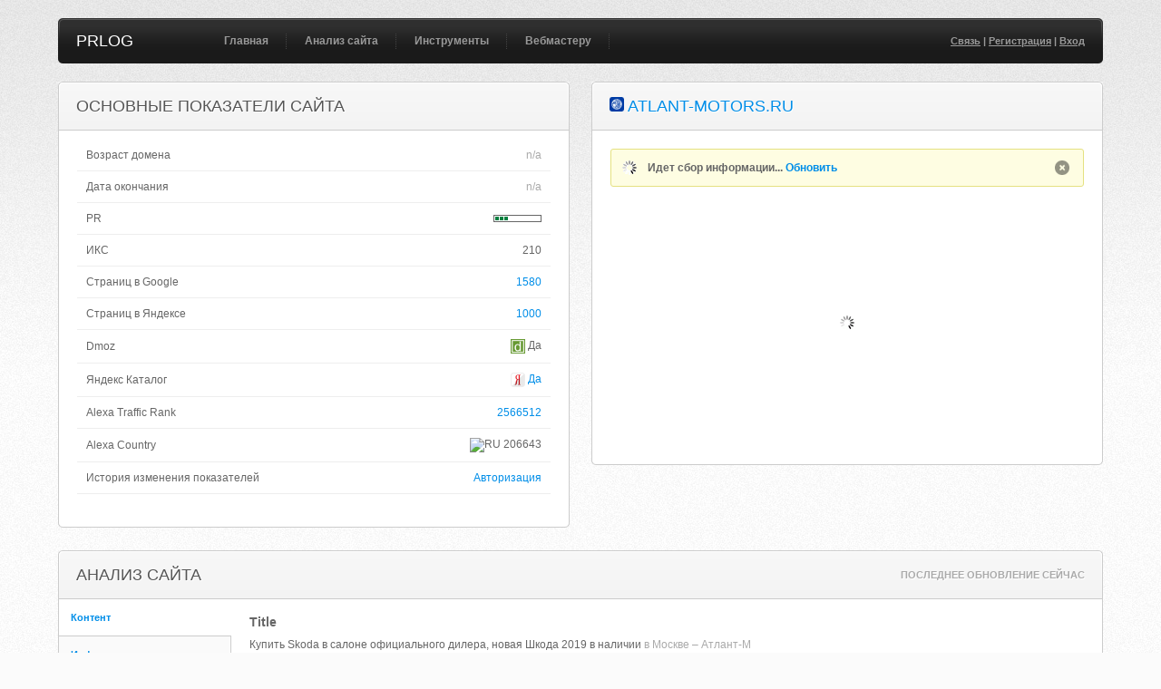

--- FILE ---
content_type: text/html; charset=UTF-8
request_url: https://prlog.ru/analysis/atlant-motors.ru
body_size: 11662
content:
<!DOCTYPE html PUBLIC "-//W3C//DTD XHTML 1.0 Transitional//EN" "http://www.w3.org/TR/xhtml1/DTD/xhtml1-transitional.dtd">
<html xmlns="http://www.w3.org/1999/xhtml">
<head>
<title>Atlant-Motors.ru - анализ сайта, seo характеристики сайта - атлант-моторс точка ру</title>
<meta http-equiv="Content-Type" content="text/html; charset=UTF-8" />
<meta name="keywords" content="сайт, анализ, atlant-motors.ru, seo, тиц, pr, whois, проверить, alexa, посетители, конкуренты, позиции, атлант-моторс.ру" />
<meta name="description" content="Подробный анализ сайта atlant-motors.ru. Проверить seo показатели, позиции и посещаемость. Вся информация о домене атлант-моторс.ру" />
<link rel="canonical" href="https://prlog.ru/analysis/atlant-motors.ru" />
<style>
@import url("/css/style.css");
@import url("/css/jquery.fancybox.css");
@import url("/css/visualize.css");
</style>
</head>
<body>
<a name='top'></a>
<div id="hld">
<div class="wrapper">
<div id="header">
<div class="hdrl"></div>
<div class="hdrr"></div>
<h1><a href='https://prlog.ru/'>PRLOG</a></h1>				
<ul id="nav">
<li><a href='https://prlog.ru/'>Главная</a></li>
<li><a href='https://prlog.ru/analysis'>Анализ сайта</a><ul>
<li><a href='https://prlog.ru/analysis'>Анализ сайта</a></li>
<li><a href='https://prlog.ru/check'>Проверка тИЦ и PR</a></li>
<li><a href='https://prlog.ru/content'>Анализ контента</a></li>
<li><a href='https://prlog.ru/speed'>Скорость сайта</a></li>
</ul></li>
<li><a href='https://prlog.ru/informer'>Инструменты</a><ul>
<li><a href='https://prlog.ru/informer'>Счетчик тИЦ и PR</a></li>
<li><a href='https://prlog.ru/discovery'>Анализ ТОПа</a></li>
<li><a href='https://prlog.ru/backlink'>Бесплатные ссылки</a></li>
<li><a href='https://prlog.ru/export_liveinternet'>Экспорт слов LiveInternet</a></li>
<li><a href='https://prlog.ru/export_metrika'>Экспорт слов Метрики</a></li>
<li><a href='https://prlog.ru/export_analytics'>Экспорт слов Analytics</a></li>
<li><a href='https://prlog.ru/ip'>Мой IP адрес</a></li>
</ul></li>
<li><a href='https://prlog.ru/links'>Вебмастеру</a><ul>
<li><a href='https://prlog.ru/links'>Биржи ссылок</a></li>
<li><a href='https://prlog.ru/rating'>Рейтинг сайтов</a></li>
</ul></li>				</ul>
<p class="user">
<a href='https://prlog.ru/contact'>Связь</a> | <a href='https://prlog.ru/register'>Регистрация</a> | <a href='https://prlog.ru/login'>Вход</a>				
</p>
</div>
<div class="block small left">
<div class="block_head">
<div class="bheadl"></div>
<div class="bheadr"></div>
<h2>Основные показатели сайта</h2>
</div>
<div class="block_content">
<table cellpadding="0" cellspacing="0" width="100%">
<tbody>
<tr>
<td width='75%'>Возраст домена</td><td nowrap class='right'><span class='gray'>n/a</span></td>
</tr>
<tr>
<td width='75%'>Дата окончания</td><td nowrap class='right'><span class='gray'>n/a</span></td>
</tr>
<tr>
<td width='75%'>PR</td><td nowrap class='right'><div class='dn'>3</div><div class='pr' style='float:right' title='PR 3'><div></div><div></div><div></div></div></td>
</tr>
<tr>
<td>ИКС</td><td nowrap class='right'>210</td>
</tr>
<tr>
<td>Страниц в Google</td><td class='right'><a class='cmax' href='https://www.google.ru/search?gl=RU&hl=ru&filter=0&q=site%3Aatlant-motors.ru' target='_blank' rel='nofollow'>1580</a></td>
</tr>
<tr>
<td>Страниц в Яндексе</td><td class='right'><a class='cmax' href='https://yandex.ru/yandsearch?text=host%3Aatlant-motors.ru+%7C+host%3Awww.atlant-motors.ru&lr=225' target='_blank' rel='nofollow'>1000</a></td>
</tr>
<tr>
<td>Dmoz</td><td class='right'><img style='vertical-align:middle' width='16px' height='16px' src='/images/icon_dmoz.png' title='Dmoz'> Да</td></tr>
<tr>
<td>Яндекс Каталог</td><td class='right'><a class='cmax' href='http://yaca.yandex.ru/yca/cy/ch/atlant-motors.ru/' target='_blank' rel='nofollow'><img style='vertical-align:middle' width='16px' height='16px' src='/images/icon_yandex.png' title='Яндекс Каталог'> Да</a></td></tr>
<tr>
<td>Alexa Traffic Rank</td><td nowrap class='right'><a class='cmax' href='https://www.alexa.com/siteinfo/atlant-motors.ru?ver=classic' target='_blank' rel='nofollow'>2566512</a></td>
</tr>
<tr>
<td>Alexa Country</td><td nowrap class='right'><img width='16px' height='11px' src='//www.alexa.com/images/flags/ru.png' title='RU' /> 206643</td></tr>
<tr>
<td>История изменения показателей</td><td class='right'><a class='cmax' href='/login'>Авторизация</a></td></tr>
</tbody>
</table>
</div>
<div class="bendl"></div>
<div class="bendr"></div>
</div>
<div class="block small right">
<div class="block_head">
<div class="bheadl"></div>
<div class="bheadr"></div>
<h2><img width='16px' height='16px' src='//favicon.yandex.net/favicon/atlant-motors.ru'> <a href='http://atlant-motors.ru/' target='_blank' rel='nofollow'>atlant-motors.ru</a></h2>
</div>
<div class="block_content">
<div class='message wait'><p>Идет сбор информации... <a href='https://prlog.ru/analysis/atlant-motors.ru'>Обновить</a></p></div><center style='margin:30px 0 32px 0;'><div id='preview'></div></center>					
</div>
<div class="bendl"></div>
<div class="bendr"></div>
</div>
<div class="block withsidebar">
<div class="block_head">
<div class="bheadl"></div>
<div class="bheadr"></div>
<h2>Анализ сайта</h2>					
<ul><li><a href='https://prlog.ru/analysis/atlant-motors.ru'>Последнее обновление сейчас</a></li></ul>
</div>
<div class="block_content">
<div class="sidebar">
<ul class="sidemenu">
<li><a href='#sb_content'>Контент</a></li><li><a href='#sb_informer'>Информер</a></li><li><a href='#sb_counter'>Посетители</a></li><li><a href='#sb_keyword'>Позиции</a></li><li><a href='#sb_site'>Конкуренты</a></li><li><a href='#sb_link'>Ссылки</a></li><li><a href='#sb_robots' class='gray'>Robots.txt</a></li><li><a href='#sb_header'>Ответ сервера</a></li><li><a href='#sb_whois'>Whois</a></li><li><a href='#sb_hosting'>Хостинг</a></li><li><a href='#sb_misc'>Разное</a></li>							
</ul>
</div>
<div class="sidebar_content" id="sb_content">
<h3>Title</h3><p class='tooltip' title='Рекомендуемое количество символов для тега title 70'>Купить Skoda в салоне официального дилера, новая Шкода 2019 в наличии <span class='gray'>в Москве – Атлант-М</span></p><h3>Keywords</h3><p><span class='gray'>n/a</span></p><h3>Description</h3><p>Атлант-М – официальный дилер Skoda. Комплектации и цены автомобилей Шкода 2019 модельного года. Сервисный центр, техобслуживание, автострахование.</p><h3>Кодировка</h3><p>UTF-8</p><h3>Размер страницы</h3><p>94.99 КБ</p><h3>Количество слов</h3><p>906</p><h3>Длина текста на странице</h3><p>13 720 симв.</p><h3>Длина текста без пробелов</h3><p>12 552 симв.</p><h3>&lt;H1&gt;</h3><ul><li>Автосалон «Атлант-М Тушино» – официальный дилер ŠKODA в России</li></ul><h3>&lt;H2&gt;</h3><ul><li>Новости и акции</li><li>Купить автомобиль ŠKODA</li></ul><h3>&lt;H3&gt;</h3><ul></ul><h3>Анализ текста</h3><ul><li>4.75% ( 43 ) škoda</li><li>1.66% ( 15 ) kodiaq</li><li>1.55% ( 14 ) конфигуратор</li><li>1.43% ( 13 ) octavia</li><li>1.43% ( 13 ) superb</li><li>1.43% ( 13 ) модели</li><li>1.32% ( 12 ) rapid</li><li>1.32% ( 12 ) акции</li><li>1.21% ( 11 ) страница</li><li><span class='tooltip' title="автомобиль ( 6 )<br />автомобили ( 2 )<br />автомобилю ( 1 )<br />автомобиля ( 1 )<br />">1.10% ( 10 ) <span class='blue'>автомобиль</span></span></li><li><span class='tooltip' title="атлант-м ( 8 )<br />атлант ( 1 )<br />">0.99% ( 9 ) <span class='blue'>атлант</span></span></li><li><span class='tooltip' title="дизайн ( 4 )<br />дизайна ( 2 )<br />дизайном ( 1 )<br />дизайну ( 1 )<br />">0.88% ( 8 ) <span class='blue'>дизайн</span></span></li><li>0.77% ( 7 ) combi</li><li><span class='tooltip' title="сервиса ( 4 )<br />сервис ( 3 )<br />">0.77% ( 7 ) <span class='blue'>сервис</span></span></li><li><span class='tooltip' title="система ( 3 )<br />системы ( 3 )<br />системе ( 1 )<br />">0.77% ( 7 ) <span class='blue'>система</span></span></li><li><span class='tooltip' title="автосалона ( 3 )<br />автосалон ( 2 )<br />автосалоне ( 1 )<br />">0.66% ( 6 ) <span class='blue'>автосалон</span></span></li><li>0.66% ( 6 ) тушино</li><li>0.55% ( 5 ) skoda</li><li><span class='tooltip' title="автомобилей ( 4 )<br />автомобилем ( 1 )<br />">0.55% ( 5 ) <span class='blue'>автомобилей</span></span></li><li><span class='tooltip' title="безопасность ( 3 )<br />безопасности ( 2 )<br />">0.55% ( 5 ) <span class='blue'>безопасность</span></span></li></ul>							
</div>
<div class="sidebar_content" id="sb_keyword">
<form action="/analysis/atlant-motors.ru#sb_keyword" method="post">
<table cellpadding="0" cellspacing="0" width="100%">
<thead>
<tr>
<th width="10"><input type="checkbox" class="check_all" /></th>
<th width='30%'>Ключевые слова</th>
<th width='18%'>Показов в месяц</th>
<th width='18%'>Позиция в Google</th>
<th>URL</th>
</tr>
</thead>
<tbody>
<tr>
<td><input type='checkbox' id='id_0' name='id[]' value='0' /></td>
<td><a href='https://www.google.ru/search?gl=RU&hl=ru&start=10&q=skoda' target='_blank' rel='nofollow'>skoda</a></td><td>33100</td><td>13</td><td><a href='http://www.atlant-motors.ru/' target='_blank' title="http://www.atlant-motors.ru/" rel='nofollow'>atlant-motors.ru/</a></td></tr>
<tr>
<td><input type='checkbox' id='id_1' name='id[]' value='1' /></td>
<td><a href='https://www.google.ru/search?gl=RU&hl=ru&start=10&q=%D1%8F+%D1%80%D0%B5%D0%BA%D0%BE%D0%BC%D0%B5%D0%BD%D0%B4%D1%83%D1%8E' target='_blank' rel='nofollow'>я рекомендую</a></td><td>18100</td><td>12</td><td><a href='http://www.atlant-motors.ru/about/offers/138155/' target='_blank' title="http://www.atlant-motors.ru/about/offers/138155/" rel='nofollow'>atlant-motors.ru/about/offers/...</a></td></tr>
<tr>
<td><input type='checkbox' id='id_2' name='id[]' value='2' /></td>
<td><a href='https://www.google.ru/search?gl=RU&hl=ru&start=10&q=%D1%82%D1%83%D1%88%D0%B8%D0%BD%D0%BE' target='_blank' rel='nofollow'>тушино</a></td><td>6600</td><td>15</td><td><a href='http://www.atlant-motors.ru/about/contacts/' target='_blank' title="http://www.atlant-motors.ru/about/contacts/" rel='nofollow'>atlant-motors.ru/about/contact...</a></td></tr>
<tr>
<td><input type='checkbox' id='id_3' name='id[]' value='3' /></td>
<td><a href='https://www.google.ru/search?gl=RU&hl=ru&q=%D0%B0%D1%82%D0%BB%D0%B0%D0%BD%D1%82+%D0%BC' target='_blank' rel='nofollow'>атлант м</a></td><td>1900</td><td>4</td><td><a href='http://www.atlant-motors.ru/' target='_blank' title="http://www.atlant-motors.ru/" rel='nofollow'>atlant-motors.ru/</a></td></tr>
<tr>
<td><input type='checkbox' id='id_4' name='id[]' value='4' /></td>
<td><a href='https://www.google.ru/search?gl=RU&hl=ru&q=%D1%88%D0%BA%D0%BE%D0%B4%D0%B0+%D0%BE%D1%84%D0%B8%D1%86%D0%B8%D0%B0%D0%BB%D1%8C%D0%BD%D1%8B%D0%B9+%D1%81%D0%B0%D0%B9%D1%82' target='_blank' rel='nofollow'>шкода официальный сайт</a></td><td>1300</td><td>5</td><td><a href='http://www.atlant-motors.ru/' target='_blank' title="http://www.atlant-motors.ru/" rel='nofollow'>atlant-motors.ru/</a></td></tr>
<tr>
<td><input type='checkbox' id='id_5' name='id[]' value='5' /></td>
<td><a href='https://www.google.ru/search?gl=RU&hl=ru&q=%D1%88%D0%BA%D0%BE%D0%B4%D0%B0+%D0%BC%D0%BE%D1%81%D0%BA%D0%B2%D0%B0' target='_blank' rel='nofollow'>шкода москва</a></td><td>720</td><td>3</td><td><a href='http://www.atlant-motors.ru/' target='_blank' title="http://www.atlant-motors.ru/" rel='nofollow'>atlant-motors.ru/</a></td></tr>
<tr>
<td><input type='checkbox' id='id_6' name='id[]' value='6' /></td>
<td><a href='https://www.google.ru/search?gl=RU&hl=ru&q=%D0%B0%D1%82%D0%BB%D0%B0%D0%BD%D1%82+%D0%BC+%D1%82%D1%83%D1%88%D0%B8%D0%BD%D0%BE' target='_blank' rel='nofollow'>атлант м тушино</a></td><td>720</td><td>1</td><td><a href='http://www.atlant-motors.ru/' target='_blank' title="http://www.atlant-motors.ru/" rel='nofollow'>atlant-motors.ru/</a></td></tr>
<tr>
<td><input type='checkbox' id='id_7' name='id[]' value='7' /></td>
<td><a href='https://www.google.ru/search?gl=RU&hl=ru&q=%D0%BE%D1%84%D0%B8%D1%86%D0%B8%D0%B0%D0%BB%D1%8C%D0%BD%D1%8B%D0%B9+%D0%B4%D0%B8%D0%BB%D0%B5%D1%80+%D1%88%D0%BA%D0%BE%D0%B4%D0%B0' target='_blank' rel='nofollow'>официальный дилер шкода</a></td><td>590</td><td>5</td><td><a href='http://www.atlant-motors.ru/' target='_blank' title="http://www.atlant-motors.ru/" rel='nofollow'>atlant-motors.ru/</a></td></tr>
<tr>
<td><input type='checkbox' id='id_9' name='id[]' value='9' /></td>
<td><a href='https://www.google.ru/search?gl=RU&hl=ru&q=%D0%B0%D1%82%D0%BB%D0%B0%D0%BD%D1%82+%D1%82%D1%83%D1%88%D0%B8%D0%BD%D0%BE' target='_blank' rel='nofollow'>атлант тушино</a></td><td>70</td><td>1</td><td><a href='http://www.atlant-motors.ru/' target='_blank' title="http://www.atlant-motors.ru/" rel='nofollow'>atlant-motors.ru/</a></td></tr>
<tr>
<td><input type='checkbox' id='id_10' name='id[]' value='10' /></td>
<td><a href='https://www.google.ru/search?gl=RU&hl=ru&q=%D0%B0%D1%82%D0%BB%D0%B0%D0%BD%D1%82+%D0%BC+%D1%88%D0%BA%D0%BE%D0%B4%D0%B0' target='_blank' rel='nofollow'>атлант м шкода</a></td><td>40</td><td>1</td><td><a href='http://www.atlant-motors.ru/' target='_blank' title="http://www.atlant-motors.ru/" rel='nofollow'>atlant-motors.ru/</a></td></tr>
<tr>
<td><input type='checkbox' id='id_11' name='id[]' value='11' /></td>
<td><a href='https://www.google.com/search?gl=US&hl=en&start=90&q=skoda+octavia+isofix' target='_blank' rel='nofollow'>skoda octavia isofix</a></td><td>10</td><td>98</td><td><a href='http://www.atlant-motors.ru/skoda-service/accessories/octavia/inner-equipment/5L0019905/' target='_blank' title="http://www.atlant-motors.ru/skoda-service/accessories/octavia/inner-equipment/5L0019905/" rel='nofollow'>atlant-motors.ru/skoda-service...</a></td></tr>
<tr>
<td><input type='checkbox' id='id_12' name='id[]' value='12' /></td>
<td><a href='https://www.google.com/search?gl=US&hl=en&start=30&q=skoda.ru' target='_blank' rel='nofollow'>skoda.ru</a></td><td>10</td><td>40</td><td><a href='http://www.atlant-motors.ru/' target='_blank' title="http://www.atlant-motors.ru/" rel='nofollow'>atlant-motors.ru/</a></td></tr>
</tbody>
<tfoot><tr>
<td colspan='5'>Еще 88 фраз после <a href='/login'>авторизации</a></td></tr>
</tfoot>										
</table>
<div class="tableactions">
<select name='action'>
<option value='export'>Экспорт</option>
<option value='export_txt'>Экспорт как txt&nbsp;</option>
<option value='export_csv'>Экспорт как csv&nbsp;</option>
</select>
<input type="submit" class="submit tiny" value="ПРИМЕНИТЬ" />
</div>
</form>
<p>Данные предоставлены сервисом <a href="https://prlog.ru/goto/semrush" rel='nofollow' target='_blank'>semrush</a></p>							
</div>
<div class="sidebar_content" id="sb_site">
<table cellpadding="0" cellspacing="0" width="100%">
<thead>
<tr>
<th width='20%'>Сайт</th>
<th width='20%'>Общие фразы</th>
<th width='15%'>PR</th>
<th width='15%'>тИЦ</th>
<th width='15%'>Alexa Rank</th>
<th width='15%'>Alexa Country</th>
</tr>
</thead>
<tbody>
<tr>
<td nowrap><a href='http://autoskd.ru/' target='_blank' rel='nofollow'><img width='16px' height='16px' src='/images/icon_external.gif'></a> <a href='/analysis/autoskd.ru' target='_blank'>autoskd.ru</a> <img width='16px' height='16px' src='/images/icon_yandex.png' title='yaca'></td>
<td>259</td><td nowrap><div class='dn'>3</div><div class='pr' title='PR 3'><div></div><div></div><div></div></div></td>
<td nowrap>275</td>
<td nowrap>1267400</td>
<td nowrap><img width='16px' height='11px' src='//www.alexa.com/images/flags/ru.png' title='RU' /> 90593</td></tr>
<tr>
<td nowrap><a href='http://autopraga.ru/' target='_blank' rel='nofollow'><img width='16px' height='16px' src='/images/icon_external.gif'></a> <a href='/analysis/autopraga.ru' target='_blank'>autopraga.ru</a> <img width='16px' height='16px' src='/images/icon_yandex.png' title='yaca'></td>
<td>248</td><td nowrap><div class='dn'>3</div><div class='pr' title='PR 3'><div></div><div></div><div></div></div></td>
<td nowrap>0</td>
<td nowrap>1013324</td>
<td nowrap><img width='16px' height='11px' src='//www.alexa.com/images/flags/ru.png' title='RU' /> 76407</td></tr>
<tr>
<td nowrap><a href='http://ventus.ru/' target='_blank' rel='nofollow'><img width='16px' height='16px' src='/images/icon_external.gif'></a> <a href='/analysis/ventus.ru' target='_blank'>ventus.ru</a> <img width='16px' height='16px' src='/images/icon_yandex.png' title='yaca'></td>
<td>234</td><td nowrap><div class='dn'>3</div><div class='pr' title='PR 3'><div></div><div></div><div></div></div></td>
<td nowrap>150</td>
<td nowrap>1827652</td>
<td nowrap><img width='16px' height='11px' src='//www.alexa.com/images/flags/ru.png' title='RU' /> 124275</td></tr>
<tr>
<td nowrap><a href='http://skoda-pelican.ru/' target='_blank' rel='nofollow'><img width='16px' height='16px' src='/images/icon_external.gif'></a> <a href='/analysis/skoda-pelican.ru' target='_blank'>skoda-pelican.ru</a> <img width='16px' height='16px' src='/images/icon_yandex.png' title='yaca'></td>
<td>184</td><td nowrap><span class='gray'>n/a</span></td>
<td nowrap>110</td>
<td nowrap>3838356</td>
<td nowrap><img width='16px' height='11px' src='//www.alexa.com/images/flags/o.png' title='' /> Нет данных</td>
</tr>
<tr>
<td nowrap><a href='http://rolf-skoda.ru/' target='_blank' rel='nofollow'><img width='16px' height='16px' src='/images/icon_external.gif'></a> <a href='/analysis/rolf-skoda.ru' target='_blank'>rolf-skoda.ru</a> <img width='16px' height='16px' src='/images/icon_yandex.png' title='yaca'></td>
<td>162</td><td nowrap><span class='gray'>n/a</span></td>
<td nowrap>80</td>
<td nowrap>835297</td>
<td nowrap><img width='16px' height='11px' src='//www.alexa.com/images/flags/ru.png' title='RU' /> 71117</td></tr>
<tr>
<td nowrap><a href='http://gema-auto.ru/' target='_blank' rel='nofollow'><img width='16px' height='16px' src='/images/icon_external.gif'></a> <a href='/analysis/gema-auto.ru' target='_blank'>gema-auto.ru</a> <img width='16px' height='16px' src='/images/icon_dmoz.png' title='dmoz'></td>
<td>151</td><td nowrap><div class='dn'>4</div><div class='pr' title='PR 4'><div></div><div></div><div></div><div></div></div></td>
<td nowrap>70</td>
<td nowrap>9544155</td>
<td nowrap><img width='16px' height='11px' src='//www.alexa.com/images/flags/o.png' title='' /> Нет данных</td>
</tr>
<tr>
<td nowrap><a href='http://griffin-auto.ru/' target='_blank' rel='nofollow'><img width='16px' height='16px' src='/images/icon_external.gif'></a> <a href='/analysis/griffin-auto.ru' target='_blank'>griffin-auto.ru</a> <img width='16px' height='16px' src='/images/icon_yandex.png' title='yaca'></td>
<td>144</td><td nowrap><div class='dn'>2</div><div class='pr' title='PR 2'><div></div><div></div></div></td>
<td nowrap>60</td>
<td nowrap>1169325</td>
<td nowrap><img width='16px' height='11px' src='//www.alexa.com/images/flags/ru.png' title='RU' /> 91340</td></tr>
<tr>
<td nowrap><a href='http://olympic-auto.ru/' target='_blank' rel='nofollow'><img width='16px' height='16px' src='/images/icon_external.gif'></a> <a href='/analysis/olympic-auto.ru' target='_blank'>olympic-auto.ru</a> <img width='16px' height='16px' src='/images/icon_yandex.png' title='yaca'></td>
<td>135</td><td nowrap><div class='dn'>4</div><div class='pr' title='PR 4'><div></div><div></div><div></div><div></div></div></td>
<td nowrap>0</td>
<td nowrap>Нет данных</td>
<td nowrap><img width='16px' height='11px' src='//www.alexa.com/images/flags/o.png' title='' /> Нет данных</td>
</tr>
<tr>
<td nowrap><a href='http://bogemia-skd.ru/' target='_blank' rel='nofollow'><img width='16px' height='16px' src='/images/icon_external.gif'></a> <a href='/analysis/bogemia-skd.ru' target='_blank'>bogemia-skd.ru</a> <img width='16px' height='16px' src='/images/icon_yandex.png' title='yaca'></td>
<td>127</td><td nowrap><div class='dn'>3</div><div class='pr' title='PR 3'><div></div><div></div><div></div></div></td>
<td nowrap>80</td>
<td nowrap>1363610</td>
<td nowrap><img width='16px' height='11px' src='//www.alexa.com/images/flags/ru.png' title='RU' /> 89999</td></tr>
<tr>
<td nowrap><a href='http://skoda-wagner.ru/' target='_blank' rel='nofollow'><img width='16px' height='16px' src='/images/icon_external.gif'></a> <a href='/analysis/skoda-wagner.ru' target='_blank'>skoda-wagner.ru</a> <img width='16px' height='16px' src='/images/icon_yandex.png' title='yaca'></td>
<td>125</td><td nowrap><span class='gray'>n/a</span></td>
<td nowrap>160</td>
<td nowrap>2080215</td>
<td nowrap><img width='16px' height='11px' src='//www.alexa.com/images/flags/ru.png' title='RU' /> 125218</td></tr>
</tbody>
<tfoot><tr>
<td colspan='7'>Еще 40 сайтов после <a href='/login'>авторизации</a></td></tr>
</tfoot>									</table>
<p>Данные предоставлены сервисом <a href="https://prlog.ru/goto/semrush" rel='nofollow' target='_blank'>semrush</a></p>							
</div>
<div class="sidebar_content" id="sb_informer">
<form>
<p>
<input type='text' class='text big' onmouseover='this.focus()' onfocus='this.select()' value='&lt;a href=&quot;http://prlog.ru/&quot; target=&quot;_blank&quot; title=&quot;Анализ сайта&quot;&gt;&lt;img src=&quot;http://prlog.ru/informer/atlant-motors_ru.png&quot; alt=&quot;Счетчик тИЦ и PR&quot; width=&quot;88&quot; height=&quot;31&quot; border=&quot;0&quot; /&gt;&lt;/a&gt;' />
</p>
<p>Вы можете разместить у себя кнопку, которая будет показывать значение тИЦ и ПР для вашего сайта. Для этого скопируйте приведенный выше код кнопки и вставьте его в html-код своей страницы.</p>
<p>Если Вы хотите выбрать другой дизайн информера, нажмите <a href='/informer/atlant-motors.ru'>здесь</a>.</p>
</form>
<p><img src='/informer/atlant-motors_ru.png' width='88px' height='31px' /></p>							
</div>
<div class="sidebar_content" id="sb_counter">
<table cellpadding="0" cellspacing="0" width="100%">
<thead>
<tr>
<th width='25%'>Счетчик</th>
<th width='25%'>Посетители за 24 часа</th>
<th width='25%'>Просмотры</th>
<th width='25%'>Просмотров на посетителя</th>									</tr>
</thead>
<tbody>
<tr>
<td><img src='/images/icon_counter_yandex.png' width='16' height='16' /> <a rel='nofollow' href='http://metrika.yandex.ru/stat/?id=44938831' target='_blank' title='Яндекс.Метрика'>Яндекс.Метрика</a></td><td><span class='gray'>Нет доступа</span></td>
<td><span class='gray'>Нет доступа</span></td>
<td><span class='gray'>n/a</span></td>
</tr>
<tr>
<tr>
<td><img src='/images/icon_counter_g.png' width='16' height='16' /> <a rel='nofollow' href='https://analytics.google.com/analytics/web/' target='_blank' title='Google Analytics'>Google Analytics</a></td><td><span class='gray'>Нет доступа</span></td>
<td><span class='gray'>Нет доступа</span></td>
<td><span class='gray'>n/a</span></td>
</tr>
<tr>
</tbody>
</table>
</div>
<div class="sidebar_content" id="sb_link">
<table cellpadding="0" cellspacing="0" width="100%">
<tbody>
<tr class='bold'>
<td width='60%'>Данные <a href="https://prlog.ru/goto/solomono" rel='nofollow' target='_blank'>linkpad</a> ( 17 Марта 2017 )</td><td width='40%' class='right'>&nbsp;</td>
</tr>
<tr class='tooltip' title='Главные страницы: 15<br />2 уровень вложенности: 527<br />3 уровень вложенности: 2098<br />4+ уровень вложенности: 4481'>
<td class='green'>Количество ссылок на сайт</td><td class='blue right' nowrap>7121</td>
</tr>
<tr class='tooltip' title='Главные страницы: 15<br />2 уровень вложенности: 145<br />3 уровень вложенности: 313<br />4+ уровень вложенности: 340'>
<td class='green'>Количество доменов, которые ссылаются на сайт</td><td class='blue right' nowrap>700</td>
</tr>
<tr>
<td class='green'>Количество найденных анкоров</td><td nowrap class='right'>469</td>
</tr>
<tr class='tooltip' title='Главные страницы: 13<br />2 уровень вложенности: 2781<br />3 уровень вложенности: 6189<br />4+ уровень вложенности: 6189'>
<td class='red'>Исходящие (внешние) ссылки домена</td><td class='blue right' nowrap>22798</td>
</tr>
<tr>
<td class='red'>Количество доменов, на которые ссылается сайт</td><td nowrap class='right'>255</td>
</tr>
<tr>
<td class='red'>Количество исходящих анкоров</td><td nowrap class='right'>321</td>
</tr>
<tr class='bold'>
<td width='60%'>Внешние ссылки главной страницы ( 16 )</td><td class='right' width='40%'>&nbsp;</td>
</tr>
<tr>
<td><a rel='nofollow' href='http://cc-cloud.skoda-auto.com/rus/rus/ru-ru' target='_blank' title="http://cc-cloud.skoda-auto.com/rus/rus/ru-ru">cc-cloud.skoda-auto.com/rus/rus/ru-ru</a></td><td class='right'>Конфигуратор</td></tr>
<tr>
<td><a rel='nofollow' href='http://cc-cloud.skoda-auto.com/rus/rus/ru-ru/' target='_blank' title="http://cc-cloud.skoda-auto.com/rus/rus/ru-ru/">cc-cloud.skoda-auto.com/rus/rus/ru-ru/</a></td><td class='right'>Конфигуратор
Создайте свой автомобиль</td></tr>
<tr>
<td><a rel='nofollow' href='http://parts.skoda-avto.ru/' target='_blank' title="http://www.parts.skoda-avto.ru">parts.skoda-avto.ru</a></td><td class='right'>ŠKODA Online-Shop</td></tr>
<tr>
<td><a rel='nofollow' href='https://atlantm.ru/' target='_blank' title="https://www.atlantm.ru">atlantm.ru</a></td><td class='right'>-</td></tr>
<tr>
<td><a rel='nofollow' href='https://facebook.com/skodatushino' target='_blank' title="https://www.facebook.com/skodatushino">facebook.com/skodatushino</a></td><td class='right'>&lt;img&gt;</td></tr>
<tr>
<td><a rel='nofollow' href='http://vk.com/skodatushino' target='_blank' title="http://vk.com/skodatushino">vk.com/skodatushino</a></td><td class='right'>&lt;img&gt;</td></tr>
<tr>
<td><a rel='nofollow' href='http://cc.skoda-auto.com/rus/' target='_blank' title="http://cc.skoda-auto.com/rus/">cc.skoda-auto.com/rus/</a></td><td class='right'>Конфигуратор</td></tr>
<tr>
<td><a rel='nofollow' href='http://blog.atlantm.com/archives/category/атлант-м-тушино' target='_blank' title="http://blog.atlantm.com/archives/category/атлант-м-тушино">blog.atlantm.com/archives/category/атлант-м-тушино</a></td><td class='right'>Блог</td></tr>
<tr>
<td><a rel='nofollow' href='http://aimvision.ru/' target='_blank' title="http://www.aimvision.ru">aimvision.ru</a></td><td class='right'>AimVision</td></tr>
<tr>
<td><a rel='nofollow' href='https://facebook.com/skodarussia' target='_blank' title="https://www.facebook.com/skodarussia">facebook.com/skodarussia</a></td><td class='right'>&lt;img&gt;</td></tr>
<tr>
<td><a rel='nofollow' href='http://vkontakte.ru/skodarussia' target='_blank' title="http://vkontakte.ru/skodarussia">vkontakte.ru/skodarussia</a></td><td class='right'>&lt;img&gt;</td></tr>
<tr>
<td><a rel='nofollow' href="https://twitter.com/skodarussia" target='_blank' title="http://twitter.com/skodarussia">twitter.com/skodarussia</a></td><td class='right'>&lt;img&gt;</td></tr>
<tr>
<td><a rel='nofollow' href="https://youtube.com/skodarussia" target='_blank' title="http://www.youtube.com/skodarussia">youtube.com/skodarussia</a></td><td class='right'>&lt;img&gt;</td></tr>
<tr>
<td><a rel='nofollow' href='https://instagram.com/skoda_tushino/' target='_blank' title="https://www.instagram.com/skoda_tushino/">instagram.com/skoda_tushino/</a></td><td class='right'>&lt;img&gt;</td></tr>
<tr>
<td><a rel='nofollow' href='https://youtube.com/channel/UChc5wOjEHe2XCmDvvxdIAwA' target='_blank' title="https://www.youtube.com/channel/UChc5wOjEHe2XCmDvvxdIAwA">youtube.com/channel/UChc5wOjEHe2XCmDvvxdIAwA</a></td><td class='right'>&lt;img&gt;</td></tr>
<tr>
<td><a rel='nofollow' href='http://bit.ly/2WqMdE7' target='_blank' title="http://bit.ly/2WqMdE7">bit.ly/2WqMdE7</a></td><td class='right'>&lt;img&gt;</td></tr>
<tr class='bold'>
<td width='60%'>Внутренние ссылки главной страницы ( 89 )</td><td class='right' width='40%'>&nbsp;</td>
</tr>
<tr>
<td><a rel='nofollow' href='http://atlant-motors.ru/about/offers/' target='_blank' title="/about/offers/">/about/offers/</a></td><td class='right'>Акции автосалона</td></tr>
<tr>
<td><a rel='nofollow' href='http://atlant-motors.ru/skoda-service/offers/' target='_blank' title="/skoda-service/offers/">/skoda-service/offers/</a></td><td class='right'>Акции сервиса</td></tr>
<tr>
<td><a rel='nofollow' href='http://atlant-motors.ru/forms/testdrive_ajax.php' target='_blank' title="/forms/testdrive_ajax.php">/forms/testdrive_ajax.php</a></td><td class='right'>Запись на тест-драйв</td></tr>
<tr>
<td><a rel='nofollow' href='http://atlant-motors.ru/forms/to_ajax.php' target='_blank' title="/forms/to_ajax.php">/forms/to_ajax.php</a></td><td class='right'>Запись на ТО</td></tr>
<tr>
<td><a rel='nofollow' href='http://atlant-motors.ru/forms/feedback_ajax.php' target='_blank' title="/forms/feedback_ajax.php">/forms/feedback_ajax.php</a></td><td class='right'>Обратная связь</td></tr>
<tr>
<td><a rel='nofollow' href='http://atlant-motors.ru/forms/callback_ajax.php' target='_blank' title="/forms/callback_ajax.php">/forms/callback_ajax.php</a></td><td class='right'>Обратный звонок</td></tr>
<tr>
<td><a rel='nofollow' href='http://atlant-motors.ru/prices/' target='_blank' title="/prices/">/prices/</a></td><td class='right'>Прайс-листы и каталоги
 </td></tr>
<tr>
<td><a rel='nofollow' href='http://atlant-motors.ru/skoda-world/why-skoda/' target='_blank' title="/skoda-world/why-skoda/">/skoda-world/why-skoda/</a></td><td class='right'>Почему ŠKODA?</td></tr>
<tr>
<td><a rel='nofollow' href='http://atlant-motors.ru/transm-dsg/' target='_blank' title="/transm-dsg/">/transm-dsg/</a></td><td class='right'>Все о DSG
Узнайте больше о DSG</td></tr>
<tr>
<td><a rel='nofollow' href='http://atlant-motors.ru/diesel/' target='_blank' title="/diesel/">/diesel/</a></td><td class='right'>Все о дизеле
Узнайте больше о дизеле</td></tr>
<tr>
<td><a rel='nofollow' href='http://atlant-motors.ru/about/news/' target='_blank' title="/about/news/">/about/news/</a></td><td class='right'>Новости и акции</td></tr>
<tr>
<td><a rel='nofollow' href='http://atlant-motors.ru/about/company/' target='_blank' title="/about/company/">/about/company/</a></td><td class='right'>Информация о компании</td></tr>
<tr>
<td><a rel='nofollow' href='http://atlant-motors.ru/about/services/' target='_blank' title="/about/services/">/about/services/</a></td><td class='right'>Услуги</td></tr>
<tr>
<td><a rel='nofollow' href='http://atlant-motors.ru/about/test-drive/' target='_blank' title="/about/test-drive/">/about/test-drive/</a></td><td class='right'>Тест-драйв</td></tr>
<tr>
<td><a rel='nofollow' href='http://atlant-motors.ru/about/trade-in/' target='_blank' title="/about/trade-in/">/about/trade-in/</a></td><td class='right'>Трейд-ин</td></tr>
<tr>
<td><a rel='nofollow' href='http://atlant-motors.ru/about/team/administration/' target='_blank' title="/about/team/administration/">/about/team/administration/</a></td><td class='right'>Команда</td></tr>
<tr>
<td><a rel='nofollow' href='http://atlant-motors.ru/about/contacts/' target='_blank' title="/about/contacts/">/about/contacts/</a></td><td class='right'>Контакты</td></tr>
<tr>
<td><a rel='nofollow' href='http://atlant-motors.ru/about/events/' target='_blank' title="/about/events/">/about/events/</a></td><td class='right'>Мероприятия</td></tr>
<tr>
<td><a rel='nofollow' href='http://atlant-motors.ru/about/vacancy/' target='_blank' title="/about/vacancy/">/about/vacancy/</a></td><td class='right'>Вакансии</td></tr>
<tr>
<td><a rel='nofollow' href='http://atlant-motors.ru/about/lkk/' target='_blank' title="/about/lkk/">/about/lkk/</a></td><td class='right'>Личный веб кабинет</td></tr>
<tr>
<td><a rel='nofollow' href='http://atlant-motors.ru/about/mobile/' target='_blank' title="/about/mobile/">/about/mobile/</a></td><td class='right'>iOS, Android, Windows</td></tr>
<tr>
<td><a rel='nofollow' href='http://atlant-motors.ru/about/working_conditions/' target='_blank' title="/about/working_conditions/">/about/working_conditions/</a></td><td class='right'>Оценка условий труда сотрудников</td></tr>
<tr>
<td><a rel='nofollow' href='http://atlant-motors.ru/skoda-service/' target='_blank' title="/skoda-service/">/skoda-service/</a></td><td class='right'>ŠKODA Сервис</td></tr>
<tr>
<td><a rel='nofollow' href='http://atlant-motors.ru/skoda-service/overview/' target='_blank' title="/skoda-service/overview/">/skoda-service/overview/</a></td><td class='right'>Общая информация</td></tr>
<tr>
<td><a rel='nofollow' href='http://atlant-motors.ru/skoda-service/repair/' target='_blank' title="/skoda-service/repair/">/skoda-service/repair/</a></td><td class='right'>Обслуживание и ремонт</td></tr>
<tr>
<td><a rel='nofollow' href='http://atlant-motors.ru/skoda-service/warranty/' target='_blank' title="/skoda-service/warranty/">/skoda-service/warranty/</a></td><td class='right'>Гарантия и поддержка</td></tr>
<tr>
<td><a rel='nofollow' href='http://atlant-motors.ru/skoda-service/assistance/' target='_blank' title="/skoda-service/assistance/">/skoda-service/assistance/</a></td><td class='right'>Гарантия мобильности</td></tr>
<tr>
<td><a rel='nofollow' href='http://atlant-motors.ru/skoda-service/original-parts/' target='_blank' title="/skoda-service/original-parts/">/skoda-service/original-parts/</a></td><td class='right'>Детали и аксессуары</td></tr>
<tr>
<td><a rel='nofollow' href='http://accessories.atlant-motors.ru/' target='_blank' title="http://accessories.atlant-motors.ru/">accessories.atlant-motors.ru/</a></td><td class='right'>Магазин аксессуаров</td></tr>
<tr>
<td><a rel='nofollow' href='http://atlant-motors.ru/skoda-service/tech/' target='_blank' title="/skoda-service/tech/">/skoda-service/tech/</a></td><td class='right'>Техническое обслуживание</td></tr>
<tr>
<td><a rel='nofollow' href='http://atlant-motors.ru/skoda-service/bonus-program/' target='_blank' title="/skoda-service/bonus-program/">/skoda-service/bonus-program/</a></td><td class='right'>Бонусная программа</td></tr>
<tr>
<td><a rel='nofollow' href='http://atlant-motors.ru/skoda-service/substitute-auto/' target='_blank' title="/skoda-service/substitute-auto/">/skoda-service/substitute-auto/</a></td><td class='right'>Подменный автомобиль</td></tr>
<tr>
<td><a rel='nofollow' href='http://atlant-motors.ru/skoda-service/tva/' target='_blank' title="/skoda-service/tva/">/skoda-service/tva/</a></td><td class='right'>Табло выдачи автомобилей</td></tr>
<tr>
<td><a rel='nofollow' href='http://atlant-motors.ru/skoda-service/bodyshop-calculator/' target='_blank' title="/skoda-service/bodyshop-calculator/">/skoda-service/bodyshop-calculator/</a></td><td class='right'>Калькулятор кузовного ремонта</td></tr>
<tr>
<td><a rel='nofollow' href='http://atlant-motors.ru/skoda-service/body-repair/' target='_blank' title="/skoda-service/body-repair/">/skoda-service/body-repair/</a></td><td class='right'>Кузовной ремонт</td></tr>
<tr>
<td><a rel='nofollow' href='http://atlant-motors.ru/skoda-finance/' target='_blank' title="/skoda-finance/">/skoda-finance/</a></td><td class='right'>ŠKODA Кредит</td></tr>
<tr>
<td><a rel='nofollow' href='http://atlant-motors.ru/skoda-finance/credit/' target='_blank' title="/skoda-finance/credit/">/skoda-finance/credit/</a></td><td class='right'>ŠKODA Кредит</td></tr>
<tr>
<td><a rel='nofollow' href='http://atlant-motors.ru/skoda-finance/credit/calculator/' target='_blank' title="/skoda-finance/credit/calculator/">/skoda-finance/credit/calculator/</a></td><td class='right'>Кредитный калькулятор</td></tr>
<tr>
<td><a rel='nofollow' href='http://atlant-motors.ru/skoda-finance/leasing/' target='_blank' title="/skoda-finance/leasing/">/skoda-finance/leasing/</a></td><td class='right'>ŠKODA Лизинг</td></tr>
<tr>
<td><a rel='nofollow' href='http://atlant-motors.ru/skoda-finance/insurance/' target='_blank' title="/skoda-finance/insurance/">/skoda-finance/insurance/</a></td><td class='right'>Страхование</td></tr>
<tr>
<td><a rel='nofollow' href='http://atlant-motors.ru/skoda-fleet/' target='_blank' title="/skoda-fleet/">/skoda-fleet/</a></td><td class='right'>Корпоративным клиентам</td></tr>
<tr>
<td><a rel='nofollow' href='http://atlant-motors.ru/skoda-fleet/program/' target='_blank' title="/skoda-fleet/program/">/skoda-fleet/program/</a></td><td class='right'>Корпоративные продажи</td></tr>
<tr>
<td><a rel='nofollow' href='http://atlant-motors.ru/skoda-fleet/skoda-why/' target='_blank' title="/skoda-fleet/skoda-why/">/skoda-fleet/skoda-why/</a></td><td class='right'>Почему ŠKODA</td></tr>
<tr>
<td><a rel='nofollow' href='http://atlant-motors.ru/skoda-fleet/skoda-for-your/' target='_blank' title="/skoda-fleet/skoda-for-your/">/skoda-fleet/skoda-for-your/</a></td><td class='right'>Гарантия качества</td></tr>
<tr>
<td><a rel='nofollow' href='http://atlant-motors.ru/skoda-fleet/finance/' target='_blank' title="/skoda-fleet/finance/">/skoda-fleet/finance/</a></td><td class='right'>ŠKODA в лизинг</td></tr>
<tr>
<td><a rel='nofollow' href='http://atlant-motors.ru/skoda-fleet/good-links/' target='_blank' title="/skoda-fleet/good-links/">/skoda-fleet/good-links/</a></td><td class='right'>Полезные ссылки</td></tr>
<tr>
<td><a rel='nofollow' href='http://atlant-motors.ru/skoda-fleet/contacts/' target='_blank' title="/skoda-fleet/contacts/">/skoda-fleet/contacts/</a></td><td class='right'>Контакты</td></tr>
<tr>
<td><a rel='nofollow' href='http://atlant-motors.ru/dwa/' target='_blank' title="/dwa/">/dwa/</a></td><td class='right'>ŠKODA с пробегом</td></tr>
<tr>
<td><a rel='nofollow' href='http://usedcars.atlant-motors.ru/dasweltauto' target='_blank' title="http://usedcars.atlant-motors.ru/dasweltauto">usedcars.atlant-motors.ru/dasweltauto</a></td><td class='right'>ŠKODA с пробегом</td></tr>
<tr>
<td><a rel='nofollow' href='http://usedcars.atlant-motors.ru/advantage' target='_blank' title="http://usedcars.atlant-motors.ru/advantage">usedcars.atlant-motors.ru/advantage</a></td><td class='right'>Преимущества Das WeltAuto</td></tr>
<tr>
<td><a rel='nofollow' href='http://usedcars.atlant-motors.ru/warranty' target='_blank' title="http://usedcars.atlant-motors.ru/warranty">usedcars.atlant-motors.ru/warranty</a></td><td class='right'>Das WeltAuto с гарантией</td></tr>
<tr>
<td><a rel='nofollow' href='http://usedcars.atlant-motors.ru/' target='_blank' title="http://usedcars.atlant-motors.ru">usedcars.atlant-motors.ru</a></td><td class='right'>Автомобили в наличии</td></tr>
<tr>
<td><a rel='nofollow' href='http://usedcars.atlant-motors.ru/information' target='_blank' title="http://usedcars.atlant-motors.ru/information">usedcars.atlant-motors.ru/information</a></td><td class='right'>Полезная информация</td></tr>
<tr>
<td><a rel='nofollow' href='http://usedcars.atlant-motors.ru/credit_skoda' target='_blank' title="http://usedcars.atlant-motors.ru/credit_skoda">usedcars.atlant-motors.ru/credit_skoda</a></td><td class='right'>ŠKODA с пробегом в кредит</td></tr>
<tr>
<td><a rel='nofollow' href='http://atlant-motors.ru/skoda-world/' target='_blank' title="/skoda-world/">/skoda-world/</a></td><td class='right'>Мир ŠKODA</td></tr>
<tr>
<td><a rel='nofollow' href='http://atlant-motors.ru/skoda-world/news/' target='_blank' title="/skoda-world/news/">/skoda-world/news/</a></td><td class='right'>Новости ŠKODA</td></tr>
<tr>
<td><a rel='nofollow' href='http://atlant-motors.ru/skoda-world/articles/' target='_blank' title="/skoda-world/articles/">/skoda-world/articles/</a></td><td class='right'>Статьи о ŠKODA</td></tr>
<tr>
<td><a rel='nofollow' href='http://atlant-motors.ru/skoda-world/reviews/' target='_blank' title="/skoda-world/reviews/">/skoda-world/reviews/</a></td><td class='right'>Обзоры ŠKODA в СМИ</td></tr>
<tr>
<td><a rel='nofollow' href='http://atlant-motors.ru/skoda-world/skoda-magazine/' target='_blank' title="/skoda-world/skoda-magazine/">/skoda-world/skoda-magazine/</a></td><td class='right'>Журнал ŠKODA Magazine</td></tr>
<tr>
<td><a rel='nofollow' href='http://atlant-motors.ru/skoda-world/history/' target='_blank' title="/skoda-world/history/">/skoda-world/history/</a></td><td class='right'>История ŠKODA</td></tr>
<tr>
<td><a rel='nofollow' href='http://atlant-motors.ru/skoda-world/social-projects/' target='_blank' title="/skoda-world/social-projects/">/skoda-world/social-projects/</a></td><td class='right'>Социальные проекты</td></tr>
<tr>
<td><a rel='nofollow' href='http://atlant-motors.ru/skoda-world/sponsorship/' target='_blank' title="/skoda-world/sponsorship/">/skoda-world/sponsorship/</a></td><td class='right'>ŠKODA и спорт</td></tr>
<tr>
<td><a rel='nofollow' href='http://atlant-motors.ru/skoda-world/disabledfriendly/' target='_blank' title="/skoda-world/disabledfriendly/">/skoda-world/disabledfriendly/</a></td><td class='right'>ŠKODA для людей с инвалидностью</td></tr>
<tr>
<td><a rel='nofollow' href='http://atlant-motors.ru/skoda-world/simply-clever2/' target='_blank' title="/skoda-world/simply-clever2/">/skoda-world/simply-clever2/</a></td><td class='right'>Simply Clever</td></tr>
<tr>
<td><a rel='nofollow' href='http://atlant-motors.ru/skoda-world/visions/' target='_blank' title="/skoda-world/visions/">/skoda-world/visions/</a></td><td class='right'>VisionS</td></tr>
<tr>
<td><a rel='nofollow' href='http://atlant-motors.ru/skoda-world/120-years/' target='_blank' title="/skoda-world/120-years/">/skoda-world/120-years/</a></td><td class='right'>120 лет ŠKODA</td></tr>
<tr>
<td><a rel='nofollow' href='http://atlant-motors.ru/models/rapid-fl/' target='_blank' title="/models/rapid-fl/">/models/rapid-fl/</a></td><td class='right'>RAPID</td></tr>
<tr>
<td><a rel='nofollow' href='http://atlant-motors.ru/models/rapid-fl-monte-carlo/' target='_blank' title="/models/rapid-fl-monte-carlo/">/models/rapid-fl-monte-carlo/</a></td><td class='right'>RAPID MONTE CARLO</td></tr>
<tr>
<td><a rel='nofollow' href='http://atlant-motors.ru/models/octavia-facelift/' target='_blank' title="/models/octavia-facelift/">/models/octavia-facelift/</a></td><td class='right'>OCTAVIA</td></tr>
<tr>
<td><a rel='nofollow' href='http://atlant-motors.ru/models/octavia-combi-facelift/' target='_blank' title="/models/octavia-combi-facelift/">/models/octavia-combi-facelift/</a></td><td class='right'>OCTAVIA COMBI</td></tr>
<tr>
<td><a rel='nofollow' href='http://atlant-motors.ru/models/kodiaq/' target='_blank' title="/models/kodiaq/">/models/kodiaq/</a></td><td class='right'>KODIAQ</td></tr>
<tr>
<td><a rel='nofollow' href='http://atlant-motors.ru/models/kodiaq-scout/' target='_blank' title="/models/kodiaq-scout/">/models/kodiaq-scout/</a></td><td class='right'>KODIAQ SCOUT</td></tr>
<tr>
<td><a rel='nofollow' href='http://atlant-motors.ru/models/kodiaq-sportline/' target='_blank' title="/models/kodiaq-sportline/">/models/kodiaq-sportline/</a></td><td class='right'>KODIAQ SPORTLINE</td></tr>
<tr>
<td><a rel='nofollow' href='http://atlant-motors.ru/models/kodiaq-lk/' target='_blank' title="/models/kodiaq-lk/">/models/kodiaq-lk/</a></td><td class='right'>KODIAQ L&K</td></tr>
<tr>
<td><a rel='nofollow' href='http://atlant-motors.ru/models/superb/' target='_blank' title="/models/superb/">/models/superb/</a></td><td class='right'>SUPERB</td></tr>
<tr>
<td><a rel='nofollow' href='http://atlant-motors.ru/models/superbnew/' target='_blank' title="/models/superbnew/">/models/superbnew/</a></td><td class='right'>Обновленный SUPERB</td></tr>
<tr>
<td><a rel='nofollow' href='http://atlant-motors.ru/models/superb-combi/' target='_blank' title="/models/superb-combi/">/models/superb-combi/</a></td><td class='right'>SUPERB COMBI</td></tr>
<tr>
<td><a rel='nofollow' href='http://atlant-motors.ru/hockey-edition/' target='_blank' title="/hockey-edition/">/hockey-edition/</a></td><td class='right'>HOCKEY EDITION</td></tr>
<tr>
<td><a rel='nofollow' href='http://cars.atlant-motors.ru/' target='_blank' title="http://cars.atlant-motors.ru">cars.atlant-motors.ru</a></td><td class='right'>Автомобили в наличии</td></tr>
<tr>
<td><a rel='nofollow' href='http://atlant-motors.ru/hockey/overview/' target='_blank' title="/hockey/overview/">/hockey/overview/</a></td><td class='right'>ŠKODA Хоккей</td></tr>
<tr>
<td><a rel='nofollow' href='http://atlant-motors.ru/skoda-service/offers/1655503/' target='_blank' title="/skoda-service/offers/1655503/">/skoda-service/offers/1655503/</a></td><td class='right'>ЗИМНИЙ СЕРВИС С ВЫГОДОЙ ДО 40%!</td></tr>
<tr>
<td><a rel='nofollow' href='http://atlant-motors.ru/about/offers/530278/' target='_blank' title="/about/offers/530278/">/about/offers/530278/</a></td><td class='right'>Выгода на ŠKODA OCTAVIA до 190 000 рублей!</td></tr>
<tr>
<td><a rel='nofollow' href='http://atlant-motors.ru/about/offers/509629/' target='_blank' title="/about/offers/509629/">/about/offers/509629/</a></td><td class='right'>ŠKODA Rapid — выгода до 128 000 руб.!</td></tr>
<tr>
<td><a rel='nofollow' href='http://atlant-motors.ru/about/offers/1463117/' target='_blank' title="/about/offers/1463117/">/about/offers/1463117/</a></td><td class='right'>Встречайте первый семейный внедорожник ŠKODA KODIAQ</td></tr>
<tr>
<td><a rel='nofollow' href='http://atlant-motors.ru/models/octavia/' target='_blank' title="/models/octavia/">/models/octavia/</a></td><td class='right'>Новая ŠKODA Octavia</td></tr>
<tr>
<td><a rel='nofollow' href='http://atlant-motors.ru/models/rapid/' target='_blank' title="/models/rapid/">/models/rapid/</a></td><td class='right'>Skoda Rapid</td></tr>
<tr>
<td><a rel='nofollow' href='http://atlant-motors.ru/models/yeti/' target='_blank' title="/models/yeti/">/models/yeti/</a></td><td class='right'>Skoda Yeti</td></tr>
<tr>
<td><a rel='nofollow' href='http://atlant-motors.ru/search/' target='_blank' title="/search/">/search/</a></td><td class='right'>Поиск</td></tr>
<tr>
<td><a rel='nofollow' href='http://atlant-motors.ru/sitemap/' target='_blank' title="/sitemap/">/sitemap/</a></td><td class='right'>Карта сайта</td></tr>
</tbody>
</table>
</div>
<div class="sidebar_content" id="sb_whois">
<p></p>							
</div>
<div class="sidebar_content" id="sb_robots">
</div>
<div class="sidebar_content" id="sb_hosting">
<h3>IP адрес</h3>							
</div>
<div class="sidebar_content" id="sb_header">
<p><span class='green'>HTTP/1.1 200 OK</span><br />Server: nginx<br />Date: Sun, 15 Dec 2019 16:49:16 GMT<br />Content-Type: text/html; charset=UTF-8<br />Transfer-Encoding: chunked<br />Connection: keep-alive<br />Vary: Accept-Encoding<br />X-Powered-By: PHP/7.2.14<br />P3P: policyref="/bitrix/p3p.xml", CP="NON DSP COR CUR ADM DEV PSA PSD OUR UNR BUS UNI COM NAV INT DEM STA"<br />X-Powered-CMS: Bitrix Site Manager (a7a0ff4968db2887b70f97f491f91094)<br />Expires: Thu, 19 Nov 1981 08:52:00 GMT<br />Cache-Control: no-store, no-cache, must-revalidate<br />Pragma: no-cache<br />Set-Cookie: PHPSESSID=e705d4c8ade31093c1c6c75b6e0fcaa7; path=/; domain=atlant-motors.ru; HttpOnly<br />Strict-Transport-Security: max-age=31536000;</p>
</div>
<div class="sidebar_content" id="sb_misc">
<h3>Проиндексирован</h3><ul><li><a href='http://go.mail.ru/searchs?q=atlant-motors.ru&surl=atlant-motors.ru' target='_blank' rel='nofollow'>Mail.ru</a></li><li><a href="https://search.yahoo.com/search?ei=UTF-8&p=site%3Aatlant-motors.ru" target='_blank' rel='nofollow'>Yahoo.com</a></li><li><a href="https://www.bing.com/search?q=site:atlant-motors.ru&setmkt=ru-RU&setlang=en-US" target='_blank' rel='nofollow'>Bing.com</a></li><li><a href="https://www.google.ru/search?q=site:atlant-motors.ru&tbm=isch" target='_blank' rel='nofollow'>Картинки Google</a></li><li><a href='http://images.yandex.ru/yandsearch?text=site%3Aatlant-motors.ru' target='_blank' rel='nofollow'>Картинки Yandex</a></li></ul><h3>Ссылаются</h3><ul><li><a href='http://blogs.yandex.ru/search.xml?text=link%3D%22http%3A%2F%2Fatlant-motors.ru%22&group=2&ft=all' target='_blank' rel='nofollow'>Яндекс Блоги</a></li><li><a href="https://www.google.ru/search?safe=off&tbo=1&tbs=blg%3A1&q=link%3Aatlant-motors.ru&btnG=%CF%EE%E8%F1%EA&lr=&aq=f&oq=" target='_blank' rel='nofollow'>Google Блоги</a></li><li><a href="https://www.bing.com/search?q=linkfromdomain%3Aatlant-motors.ru&form=QBRE" target='_blank' rel='nofollow'>Bing.com</a></li><li><a href='http://search.otvet.mail.ru/?q=atlant-motors.ru' target='_blank' rel='nofollow'>Ответы Mail.ru</a></li><li><a href='https://twitter.com/#!/search/atlant-motors.ru' target='_blank' rel='nofollow'>Записи Twitter.com</a></li></ul><h3>Дополнительные ссылки</h3><ul><li><a href='http://2ip.ru/domain-list-by-email/?domain=atlant-motors.ru' target='_blank' rel='nofollow'>Все домены одного владельца</a></li><li><a href="https://webcache.googleusercontent.com/search?q=cache:http%3A//atlant-motors.ru/" target='_blank' rel='nofollow'>Сохраненная копия Google</a></li><li><a href='https://www.google.com/search?hl=ru&q=info:atlant-motors.ru' target='_blank' rel='nofollow'>Проверка склейки</a></li><li><a href='http://validator.w3.org/check?uri=http://atlant-motors.ru' target='_blank' rel='nofollow'>Проверка валидности HTML</a></li><li><a href='http://jigsaw.w3.org/css-validator/validator?uri=http://atlant-motors.ru' target='_blank' rel='nofollow'>Проверка валидности CSS</a></li><li><a href='http://network-tools.com/default.asp?prog=express&host=atlant-motors.ru' target='_blank' rel='nofollow'>Ping / Traceroute / DNS</a></li><li><a href='http://wayback.archive.org/web/*/http://atlant-motors.ru' target='_blank' rel='nofollow'>История сайта</a></li><li><a href='http://1stat.ru/domain?domain=atlant-motors.ru' target='_blank' rel='nofollow'>История владельцев</a></li></ul>						
</div>
</div>
<div class="bendl"></div>
<div class="bendr"></div>
</div>
<div class="block">
<div class="block_head">
<div class="bheadl"></div>
<div class="bheadr"></div>
<h2>Ссылка на отчет</h2>
</div>
<div class="block_content">
<form action="" method="post">
<p>
<br />
<input type="text" class="text big" onmouseover='this.focus()' onfocus='this.select()' value='http://prlog.ru/analysis/atlant-motors.ru' />
</p>
</form>
</div>
<div class="bendl"></div>
<div class="bendr"></div>
</div>
<div class='block small left'>
<div class="block_head">
<div class="bheadl"></div>
<div class="bheadr"></div>
<h2>Анализ сайта</h2>
<ul><li><a href='https://prlog.ru/analysis/bmwclub.by'>bmwclub.by</a></li><li><a href='https://prlog.ru/analysis/saabzauto.ru'>saabzauto.ru</a></li></ul>				</div>
<div class="block_content">
<form action="/analysis" method="post">
<p>
<br />
<input type="text" name="url" class="text big" onmouseover='this.focus()' placeholder="Введите адрес сайта..." value="" />
</p>
<p><input type="submit" class="submit" value="Анализ" /></p>
</form>
</div>
<div class="bendl"></div>
<div class="bendr"></div>
</div>
<div class="block small right">
<div class="block_head">
<div class="bheadl"></div>
<div class="bheadr"></div>
<h2>Кнопка в Вашем браузере</h2>
</div>
<div class="block_content">
<p>
Кнопка для анализа сайта в один клик, для установки перетащите ссылку на "Панель закладок"
</p>
<p><a href="javascript:void(window.open('http://prlog.ru/analysis/'+document.location.href,'_blank'));" OnClick="javascript:alert('Не надо кликать, надо схватить левой кнопкой мыши и перетащить вверх, не отпуская, на Панель Ссылок');return false;">Анализ сайта</a></p>
</div>
<div class="bendl"></div>
<div class="bendr"></div>
</div>
<div id="footer">
<p class="left">powered by <a href="https://prlog.ru/">prlog.ru</a></p>
<p class="right"><a href="#top">наверх</a></p>
</div>
</div>
</div>
<script type="text/javascript">(function (d, w, c) { (w[c] = w[c] || []).push(function() { try { w.yaCounter17516986 = new Ya.Metrika({id:17516986, enableAll: true, trackHash:true}); } catch(e) { } }); var n = d.getElementsByTagName("script")[0], s = d.createElement("script"), f = function () { n.parentNode.insertBefore(s, n); }; s.type = "text/javascript"; s.async = true; s.src = (d.location.protocol == "https:" ? "https:" : "http:") + "//mc.yandex.ru/metrika/watch.js"; if (w.opera == "[object Opera]") { d.addEventListener("DOMContentLoaded", f); } else { f(); } })(document, window, "yandex_metrika_callbacks");</script><noscript><div><img src="//mc.yandex.ru/watch/17516986" style="position:absolute; left:-9999px;" alt="" /></div></noscript>
<script type="text/javascript" src="//ajax.googleapis.com/ajax/libs/jquery/1.7/jquery.min.js"></script>
<script type="text/javascript" src="/js/common.js"></script>
<script type="text/javascript" src="/js/jquery.fancybox.js"></script>
<script type="text/javascript" src="/js/jquery.img.preload.js"></script>
<script type="text/javascript" src="/js/jquery.tablesorter.min.js"></script>
<script type="text/javascript" src="/js/jquery.tooltip.js"></script>
<script type="text/javascript">
<!--
$(function (){$(".block_head ul").each(function() { $("li:first", this).addClass("nobg"); });$(".tooltip").easyTooltip();$(".fancybox").fancybox();$("table.sortable").tablesorter({headers:{0:{sorter:false}},});$(".check_all").click(function() {$(this).parents("form").find("input:checkbox").filter(":visible").attr("checked",$(this).is(":checked"));});function checker(){$(".sidebar_content").hide();$("ul.sidemenu li").parent().find("li").removeClass("active");if(window.location.hash && window.location.hash.match("sb")){$("ul.sidemenu li a[href="+window.location.hash+"]").parent().addClass("active").show();$(".block .sidebar_content#"+window.location.hash).show();}else{$("ul.sidemenu li:first-child").addClass("active").show();$(".block .sidebar_content:first").show();}}checker();$("ul.sidemenu li").click(function(){var activeTab = $(this).find("a").attr("href");window.location.hash = activeTab;$(this).parent().find("li").removeClass("active");$(this).addClass("active");$(this).parents(".block").find(".sidebar_content").hide();$(activeTab).show();return false;});if("onhashchange" in window){window.onhashchange=checker;}});
-->
</script>
<script type="text/javascript">new Image().src = "//counter.yadro.ru/hit?t52.6;r"+escape(document.referrer)+((typeof(screen)=="undefined")?"":";s"+screen.width+"*"+screen.height+"*"+(screen.colorDepth?screen.colorDepth:screen.pixelDepth))+";u"+escape(document.URL)+";h"+escape(document.title.substring(0,150))+";"+Math.random();</script>
<script defer src="https://static.cloudflareinsights.com/beacon.min.js/vcd15cbe7772f49c399c6a5babf22c1241717689176015" integrity="sha512-ZpsOmlRQV6y907TI0dKBHq9Md29nnaEIPlkf84rnaERnq6zvWvPUqr2ft8M1aS28oN72PdrCzSjY4U6VaAw1EQ==" data-cf-beacon='{"version":"2024.11.0","token":"6c5e9d5655f64285b47e1967d116a3e9","r":1,"server_timing":{"name":{"cfCacheStatus":true,"cfEdge":true,"cfExtPri":true,"cfL4":true,"cfOrigin":true,"cfSpeedBrain":true},"location_startswith":null}}' crossorigin="anonymous"></script>
</body>
</html>